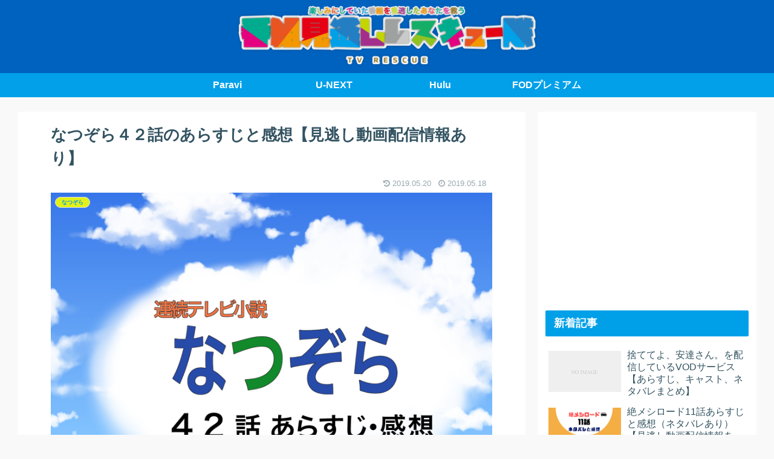

--- FILE ---
content_type: text/html; charset=utf-8
request_url: https://www.google.com/recaptcha/api2/aframe
body_size: 266
content:
<!DOCTYPE HTML><html><head><meta http-equiv="content-type" content="text/html; charset=UTF-8"></head><body><script nonce="jZybU56NVcgycatT7Fkbnw">/** Anti-fraud and anti-abuse applications only. See google.com/recaptcha */ try{var clients={'sodar':'https://pagead2.googlesyndication.com/pagead/sodar?'};window.addEventListener("message",function(a){try{if(a.source===window.parent){var b=JSON.parse(a.data);var c=clients[b['id']];if(c){var d=document.createElement('img');d.src=c+b['params']+'&rc='+(localStorage.getItem("rc::a")?sessionStorage.getItem("rc::b"):"");window.document.body.appendChild(d);sessionStorage.setItem("rc::e",parseInt(sessionStorage.getItem("rc::e")||0)+1);localStorage.setItem("rc::h",'1769326670233');}}}catch(b){}});window.parent.postMessage("_grecaptcha_ready", "*");}catch(b){}</script></body></html>